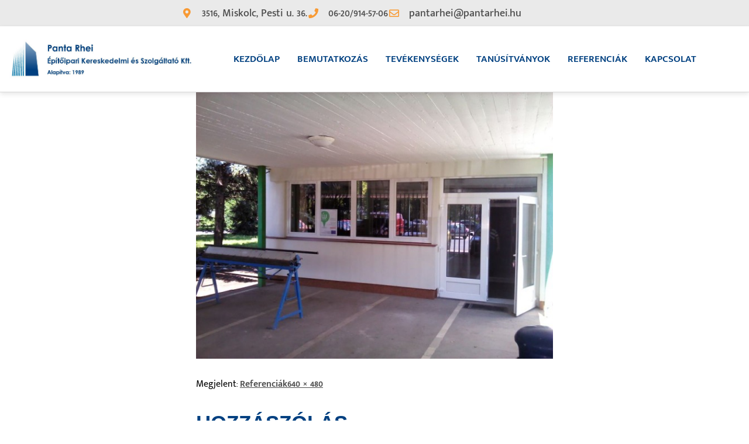

--- FILE ---
content_type: text/css; charset=utf-8
request_url: https://pantarhei.hu/wp-content/uploads/elementor/css/post-415.css?ver=1768971825
body_size: 425
content:
.elementor-kit-415{--e-global-color-primary:#004080;--e-global-color-secondary:#4D4D4D;--e-global-color-text:#4D4D4D;--e-global-color-accent:#004080;--e-global-color-9b703d8:#004080;--e-global-color-4d5fcab:#4D4D4D;--e-global-color-02eaa7c:#9F8A23;--e-global-color-1065963:#00408045;--e-global-color-1f91e7d:#FFFFFF;--e-global-color-26293d2:#00408038;--e-global-color-adc1807:#004080D1;--e-global-color-5ca4ba8:#00408082;--e-global-color-ae46acc:#FDB338;--e-global-color-8cfc4e7:#F89A34;--e-global-typography-primary-font-family:"Mukta Malar";--e-global-typography-primary-font-size:20px;--e-global-typography-primary-font-weight:500;--e-global-typography-secondary-font-family:"Mukta Malar";--e-global-typography-secondary-font-size:20px;--e-global-typography-secondary-font-weight:500;--e-global-typography-text-font-family:"Mukta Malar";--e-global-typography-text-font-size:20px;--e-global-typography-text-font-weight:500;--e-global-typography-accent-font-family:"Mukta Malar";--e-global-typography-accent-font-size:20px;--e-global-typography-accent-font-weight:600;background-color:#FFFFFF;color:var( --e-global-color-4d5fcab );font-family:"Mukta Malar", Sans-serif;font-size:20px;}.elementor-kit-415 button,.elementor-kit-415 input[type="button"],.elementor-kit-415 input[type="submit"],.elementor-kit-415 .elementor-button{background-color:#FDB338;text-transform:uppercase;color:#FFFFFF;border-radius:0px 0px 0px 0px;padding:15px 40px 15px 40px;}.elementor-kit-415 e-page-transition{background-color:#FFBC7D;}.elementor-kit-415 a{color:var( --e-global-color-text );font-weight:600;}.elementor-kit-415 a:hover{color:#FFFFFF;font-weight:600;}.elementor-kit-415 h1{color:var( --e-global-color-primary );font-size:40px;font-weight:600;text-transform:uppercase;line-height:1.5em;}.elementor-kit-415 h2{color:var( --e-global-color-primary );font-size:35px;font-weight:600;text-transform:uppercase;}.elementor-kit-415 h3{color:var( --e-global-color-secondary );font-size:30px;font-weight:600;}.elementor-kit-415 h4{color:var( --e-global-color-primary );font-size:25px;font-weight:600;}.elementor-kit-415 h5{font-size:20px;font-weight:600;}.elementor-kit-415 h6{font-size:15px;}.elementor-section.elementor-section-boxed > .elementor-container{max-width:1200px;}.e-con{--container-max-width:1200px;}.elementor-widget:not(:last-child){margin-block-end:20px;}.elementor-element{--widgets-spacing:20px 20px;--widgets-spacing-row:20px;--widgets-spacing-column:20px;}@media(max-width:1024px){.elementor-kit-415 h3{line-height:1.4em;}.elementor-section.elementor-section-boxed > .elementor-container{max-width:1024px;}.e-con{--container-max-width:1024px;}}@media(max-width:767px){.elementor-kit-415{--e-global-typography-primary-font-size:25px;--e-global-typography-text-font-size:16px;}.elementor-kit-415 h1{font-size:30px;}.elementor-kit-415 h2{font-size:25px;}.elementor-section.elementor-section-boxed > .elementor-container{max-width:767px;}.e-con{--container-max-width:767px;}}

--- FILE ---
content_type: text/css; charset=utf-8
request_url: https://pantarhei.hu/wp-content/cache/background-css/1/pantarhei.hu/wp-content/uploads/elementor/css/post-810.css?ver=1768971825&wpr_t=1769027163
body_size: 1292
content:
.elementor-810 .elementor-element.elementor-element-aa66af0:not(.elementor-motion-effects-element-type-background), .elementor-810 .elementor-element.elementor-element-aa66af0 > .elementor-motion-effects-container > .elementor-motion-effects-layer{background-image:var(--wpr-bg-3d63fba0-352e-46f2-902c-abd22368eec9);background-position:center center;background-repeat:no-repeat;background-size:cover;}.elementor-810 .elementor-element.elementor-element-aa66af0 > .elementor-background-overlay{background-color:#004080;opacity:0.84;transition:background 0.3s, border-radius 0.3s, opacity 0.3s;}.elementor-810 .elementor-element.elementor-element-aa66af0{transition:background 0.3s, border 0.3s, border-radius 0.3s, box-shadow 0.3s;padding:50px 0px 0px 0px;}.elementor-810 .elementor-element.elementor-element-f19aadc{padding:0px 0px 070px 0px;}.elementor-bc-flex-widget .elementor-810 .elementor-element.elementor-element-472d838.elementor-column .elementor-widget-wrap{align-items:center;}.elementor-810 .elementor-element.elementor-element-472d838.elementor-column.elementor-element[data-element_type="column"] > .elementor-widget-wrap.elementor-element-populated{align-content:center;align-items:center;}.elementor-810 .elementor-element.elementor-element-472d838.elementor-column > .elementor-widget-wrap{justify-content:center;}.elementor-widget-nav-menu .elementor-nav-menu .elementor-item{font-family:var( --e-global-typography-primary-font-family ), Sans-serif;font-size:var( --e-global-typography-primary-font-size );font-weight:var( --e-global-typography-primary-font-weight );}.elementor-widget-nav-menu .elementor-nav-menu--main .elementor-item{color:var( --e-global-color-text );fill:var( --e-global-color-text );}.elementor-widget-nav-menu .elementor-nav-menu--main .elementor-item:hover,
					.elementor-widget-nav-menu .elementor-nav-menu--main .elementor-item.elementor-item-active,
					.elementor-widget-nav-menu .elementor-nav-menu--main .elementor-item.highlighted,
					.elementor-widget-nav-menu .elementor-nav-menu--main .elementor-item:focus{color:var( --e-global-color-accent );fill:var( --e-global-color-accent );}.elementor-widget-nav-menu .elementor-nav-menu--main:not(.e--pointer-framed) .elementor-item:before,
					.elementor-widget-nav-menu .elementor-nav-menu--main:not(.e--pointer-framed) .elementor-item:after{background-color:var( --e-global-color-accent );}.elementor-widget-nav-menu .e--pointer-framed .elementor-item:before,
					.elementor-widget-nav-menu .e--pointer-framed .elementor-item:after{border-color:var( --e-global-color-accent );}.elementor-widget-nav-menu{--e-nav-menu-divider-color:var( --e-global-color-text );}.elementor-widget-nav-menu .elementor-nav-menu--dropdown .elementor-item, .elementor-widget-nav-menu .elementor-nav-menu--dropdown  .elementor-sub-item{font-family:var( --e-global-typography-accent-font-family ), Sans-serif;font-size:var( --e-global-typography-accent-font-size );font-weight:var( --e-global-typography-accent-font-weight );}.elementor-810 .elementor-element.elementor-element-c2ae9b3 .elementor-nav-menu .elementor-item{font-family:"Mukta Malar", Sans-serif;font-size:18px;font-weight:500;}.elementor-810 .elementor-element.elementor-element-c2ae9b3 .elementor-nav-menu--main .elementor-item{color:#FFFFFF;fill:#FFFFFF;}.elementor-810 .elementor-element.elementor-element-c2ae9b3 .elementor-nav-menu--main .elementor-item:hover,
					.elementor-810 .elementor-element.elementor-element-c2ae9b3 .elementor-nav-menu--main .elementor-item.elementor-item-active,
					.elementor-810 .elementor-element.elementor-element-c2ae9b3 .elementor-nav-menu--main .elementor-item.highlighted,
					.elementor-810 .elementor-element.elementor-element-c2ae9b3 .elementor-nav-menu--main .elementor-item:focus{color:#FFFFFF;fill:#FFFFFF;}.elementor-810 .elementor-element.elementor-element-c2ae9b3 .elementor-nav-menu--main:not(.e--pointer-framed) .elementor-item:before,
					.elementor-810 .elementor-element.elementor-element-c2ae9b3 .elementor-nav-menu--main:not(.e--pointer-framed) .elementor-item:after{background-color:#FFFFFF;}.elementor-810 .elementor-element.elementor-element-c2ae9b3 .e--pointer-framed .elementor-item:before,
					.elementor-810 .elementor-element.elementor-element-c2ae9b3 .e--pointer-framed .elementor-item:after{border-color:#FFFFFF;}.elementor-810 .elementor-element.elementor-element-c2ae9b3 .elementor-nav-menu--main .elementor-item.elementor-item-active{color:#FFFFFF;}.elementor-810 .elementor-element.elementor-element-c2ae9b3 .elementor-nav-menu--main:not(.e--pointer-framed) .elementor-item.elementor-item-active:before,
					.elementor-810 .elementor-element.elementor-element-c2ae9b3 .elementor-nav-menu--main:not(.e--pointer-framed) .elementor-item.elementor-item-active:after{background-color:#FFFFFF;}.elementor-810 .elementor-element.elementor-element-c2ae9b3 .e--pointer-framed .elementor-item.elementor-item-active:before,
					.elementor-810 .elementor-element.elementor-element-c2ae9b3 .e--pointer-framed .elementor-item.elementor-item-active:after{border-color:#FFFFFF;}.elementor-810 .elementor-element.elementor-element-c2ae9b3 .e--pointer-framed .elementor-item:before{border-width:3px;}.elementor-810 .elementor-element.elementor-element-c2ae9b3 .e--pointer-framed.e--animation-draw .elementor-item:before{border-width:0 0 3px 3px;}.elementor-810 .elementor-element.elementor-element-c2ae9b3 .e--pointer-framed.e--animation-draw .elementor-item:after{border-width:3px 3px 0 0;}.elementor-810 .elementor-element.elementor-element-c2ae9b3 .e--pointer-framed.e--animation-corners .elementor-item:before{border-width:3px 0 0 3px;}.elementor-810 .elementor-element.elementor-element-c2ae9b3 .e--pointer-framed.e--animation-corners .elementor-item:after{border-width:0 3px 3px 0;}.elementor-810 .elementor-element.elementor-element-c2ae9b3 .e--pointer-underline .elementor-item:after,
					 .elementor-810 .elementor-element.elementor-element-c2ae9b3 .e--pointer-overline .elementor-item:before,
					 .elementor-810 .elementor-element.elementor-element-c2ae9b3 .e--pointer-double-line .elementor-item:before,
					 .elementor-810 .elementor-element.elementor-element-c2ae9b3 .e--pointer-double-line .elementor-item:after{height:3px;}.elementor-bc-flex-widget .elementor-810 .elementor-element.elementor-element-bd5e29a.elementor-column .elementor-widget-wrap{align-items:center;}.elementor-810 .elementor-element.elementor-element-bd5e29a.elementor-column.elementor-element[data-element_type="column"] > .elementor-widget-wrap.elementor-element-populated{align-content:center;align-items:center;}.elementor-810 .elementor-element.elementor-element-bd5e29a.elementor-column > .elementor-widget-wrap{justify-content:center;}.elementor-810 .elementor-element.elementor-element-bd5e29a > .elementor-widget-wrap > .elementor-widget:not(.elementor-widget__width-auto):not(.elementor-widget__width-initial):not(:last-child):not(.elementor-absolute){margin-block-end:0px;}.elementor-widget-heading .elementor-heading-title{font-family:var( --e-global-typography-primary-font-family ), Sans-serif;font-size:var( --e-global-typography-primary-font-size );font-weight:var( --e-global-typography-primary-font-weight );color:var( --e-global-color-primary );}.elementor-810 .elementor-element.elementor-element-fb4018a > .elementor-widget-container{margin:0px 0px 20px 0px;}.elementor-810 .elementor-element.elementor-element-fb4018a{text-align:center;}.elementor-810 .elementor-element.elementor-element-fb4018a .elementor-heading-title{font-family:"Mukta Malar", Sans-serif;font-size:25px;font-weight:500;text-transform:uppercase;color:#FFFFFF;}.elementor-widget-image .widget-image-caption{color:var( --e-global-color-text );font-family:var( --e-global-typography-text-font-family ), Sans-serif;font-size:var( --e-global-typography-text-font-size );font-weight:var( --e-global-typography-text-font-weight );}.elementor-810 .elementor-element.elementor-element-2c117cc{width:var( --container-widget-width, 33% );max-width:33%;--container-widget-width:33%;--container-widget-flex-grow:0;text-align:center;}.elementor-810 .elementor-element.elementor-element-2c117cc > .elementor-widget-container{margin:20px 20px 20px 20px;}.elementor-810 .elementor-element.elementor-element-b8e6e68{width:var( --container-widget-width, 33% );max-width:33%;--container-widget-width:33%;--container-widget-flex-grow:0;text-align:center;}.elementor-810 .elementor-element.elementor-element-b8e6e68 > .elementor-widget-container{margin:20px 20px 20px 20px;}.elementor-810 .elementor-element.elementor-element-f934f33{width:var( --container-widget-width, 33% );max-width:33%;--container-widget-width:33%;--container-widget-flex-grow:0;}.elementor-810 .elementor-element.elementor-element-f934f33 > .elementor-widget-container{margin:20px 20px 20px 20px;}.elementor-widget-text-editor{font-family:var( --e-global-typography-text-font-family ), Sans-serif;font-size:var( --e-global-typography-text-font-size );font-weight:var( --e-global-typography-text-font-weight );color:var( --e-global-color-text );}.elementor-widget-text-editor.elementor-drop-cap-view-stacked .elementor-drop-cap{background-color:var( --e-global-color-primary );}.elementor-widget-text-editor.elementor-drop-cap-view-framed .elementor-drop-cap, .elementor-widget-text-editor.elementor-drop-cap-view-default .elementor-drop-cap{color:var( --e-global-color-primary );border-color:var( --e-global-color-primary );}.elementor-810 .elementor-element.elementor-element-2d353f6{text-align:center;font-family:"Mukta Malar", Sans-serif;font-size:15px;font-weight:500;color:#FFFFFF;}.elementor-theme-builder-content-area{height:400px;}.elementor-location-header:before, .elementor-location-footer:before{content:"";display:table;clear:both;}@media(max-width:1024px) and (min-width:768px){.elementor-810 .elementor-element.elementor-element-472d838{width:100%;}.elementor-810 .elementor-element.elementor-element-bd5e29a{width:100%;}}@media(max-width:1024px){.elementor-widget-nav-menu .elementor-nav-menu .elementor-item{font-size:var( --e-global-typography-primary-font-size );}.elementor-widget-nav-menu .elementor-nav-menu--dropdown .elementor-item, .elementor-widget-nav-menu .elementor-nav-menu--dropdown  .elementor-sub-item{font-size:var( --e-global-typography-accent-font-size );}.elementor-810 .elementor-element.elementor-element-bd5e29a > .elementor-element-populated{margin:30px 0px 0px 0px;--e-column-margin-right:0px;--e-column-margin-left:0px;}.elementor-widget-heading .elementor-heading-title{font-size:var( --e-global-typography-primary-font-size );}.elementor-widget-image .widget-image-caption{font-size:var( --e-global-typography-text-font-size );}.elementor-widget-text-editor{font-size:var( --e-global-typography-text-font-size );}}@media(max-width:767px){.elementor-widget-nav-menu .elementor-nav-menu .elementor-item{font-size:var( --e-global-typography-primary-font-size );}.elementor-widget-nav-menu .elementor-nav-menu--dropdown .elementor-item, .elementor-widget-nav-menu .elementor-nav-menu--dropdown  .elementor-sub-item{font-size:var( --e-global-typography-accent-font-size );}.elementor-810 .elementor-element.elementor-element-c2ae9b3 .elementor-nav-menu .elementor-item{font-size:20px;}.elementor-widget-heading .elementor-heading-title{font-size:var( --e-global-typography-primary-font-size );}.elementor-widget-image .widget-image-caption{font-size:var( --e-global-typography-text-font-size );}.elementor-810 .elementor-element.elementor-element-2c117cc > .elementor-widget-container{margin:5px 5px 5px 5px;}.elementor-810 .elementor-element.elementor-element-b8e6e68 > .elementor-widget-container{margin:5px 5px 5px 5px;}.elementor-810 .elementor-element.elementor-element-f934f33 > .elementor-widget-container{margin:5px 5px 5px 5px;}.elementor-widget-text-editor{font-size:var( --e-global-typography-text-font-size );}}/* Start custom CSS for heading, class: .elementor-element-fb4018a */.tev_h2 {
    color: #ffffff!important;
}/* End custom CSS */
/* Start custom CSS for text-editor, class: .elementor-element-2d353f6 */#copyright a {
    color: #fff;
}/* End custom CSS */

--- FILE ---
content_type: text/css; charset=utf-8
request_url: https://pantarhei.hu/wp-content/cache/min/1/wp-content/uploads/elementor/google-fonts/css/muktamalar.css?ver=1768971825
body_size: 255
content:
@font-face{font-display:swap;font-family:'Mukta Malar';font-style:normal;font-weight:200;src:url(https://pantarhei.hu/wp-content/uploads/elementor/google-fonts/fonts/muktamalar-mcokzaxyz8loe2fpjmxzqimwbuaq4wveoa.woff2) format('woff2');unicode-range:U+0964-0965,U+0B82-0BFA,U+200C-200D,U+20B9,U+25CC}@font-face{font-display:swap;font-family:'Mukta Malar';font-style:normal;font-weight:200;src:url(https://pantarhei.hu/wp-content/uploads/elementor/google-fonts/fonts/muktamalar-mcokzaxyz8loe2fpjmxzqimwbuai4wveoa.woff2) format('woff2');unicode-range:U+0100-02BA,U+02BD-02C5,U+02C7-02CC,U+02CE-02D7,U+02DD-02FF,U+0304,U+0308,U+0329,U+1D00-1DBF,U+1E00-1E9F,U+1EF2-1EFF,U+2020,U+20A0-20AB,U+20AD-20C0,U+2113,U+2C60-2C7F,U+A720-A7FF}@font-face{font-display:swap;font-family:'Mukta Malar';font-style:normal;font-weight:200;src:url(https://pantarhei.hu/wp-content/uploads/elementor/google-fonts/fonts/muktamalar-mcokzaxyz8loe2fpjmxzqimwbuag4ws.woff2) format('woff2');unicode-range:U+0000-00FF,U+0131,U+0152-0153,U+02BB-02BC,U+02C6,U+02DA,U+02DC,U+0304,U+0308,U+0329,U+2000-206F,U+20AC,U+2122,U+2191,U+2193,U+2212,U+2215,U+FEFF,U+FFFD}@font-face{font-display:swap;font-family:'Mukta Malar';font-style:normal;font-weight:300;src:url(https://pantarhei.hu/wp-content/uploads/elementor/google-fonts/fonts/muktamalar-mcokzaxyz8loe2fpjmxzqinubeaq4wveoa.woff2) format('woff2');unicode-range:U+0964-0965,U+0B82-0BFA,U+200C-200D,U+20B9,U+25CC}@font-face{font-display:swap;font-family:'Mukta Malar';font-style:normal;font-weight:300;src:url(https://pantarhei.hu/wp-content/uploads/elementor/google-fonts/fonts/muktamalar-mcokzaxyz8loe2fpjmxzqinubeai4wveoa.woff2) format('woff2');unicode-range:U+0100-02BA,U+02BD-02C5,U+02C7-02CC,U+02CE-02D7,U+02DD-02FF,U+0304,U+0308,U+0329,U+1D00-1DBF,U+1E00-1E9F,U+1EF2-1EFF,U+2020,U+20A0-20AB,U+20AD-20C0,U+2113,U+2C60-2C7F,U+A720-A7FF}@font-face{font-display:swap;font-family:'Mukta Malar';font-style:normal;font-weight:300;src:url(https://pantarhei.hu/wp-content/uploads/elementor/google-fonts/fonts/muktamalar-mcokzaxyz8loe2fpjmxzqinubeag4ws.woff2) format('woff2');unicode-range:U+0000-00FF,U+0131,U+0152-0153,U+02BB-02BC,U+02C6,U+02DA,U+02DC,U+0304,U+0308,U+0329,U+2000-206F,U+20AC,U+2122,U+2191,U+2193,U+2212,U+2215,U+FEFF,U+FFFD}@font-face{font-display:swap;font-family:'Mukta Malar';font-style:normal;font-weight:400;src:url(https://pantarhei.hu/wp-content/uploads/elementor/google-fonts/fonts/muktamalar-mcoxzaxyz8loe2fpjmxzqivpj_u5wa.woff2) format('woff2');unicode-range:U+0964-0965,U+0B82-0BFA,U+200C-200D,U+20B9,U+25CC}@font-face{font-display:swap;font-family:'Mukta Malar';font-style:normal;font-weight:400;src:url(https://pantarhei.hu/wp-content/uploads/elementor/google-fonts/fonts/muktamalar-mcoxzaxyz8loe2fpjmxzqivxj_u5wa.woff2) format('woff2');unicode-range:U+0100-02BA,U+02BD-02C5,U+02C7-02CC,U+02CE-02D7,U+02DD-02FF,U+0304,U+0308,U+0329,U+1D00-1DBF,U+1E00-1E9F,U+1EF2-1EFF,U+2020,U+20A0-20AB,U+20AD-20C0,U+2113,U+2C60-2C7F,U+A720-A7FF}@font-face{font-display:swap;font-family:'Mukta Malar';font-style:normal;font-weight:400;src:url(https://pantarhei.hu/wp-content/uploads/elementor/google-fonts/fonts/muktamalar-mcoxzaxyz8loe2fpjmxzqiv_j_u.woff2) format('woff2');unicode-range:U+0000-00FF,U+0131,U+0152-0153,U+02BB-02BC,U+02C6,U+02DA,U+02DC,U+0304,U+0308,U+0329,U+2000-206F,U+20AC,U+2122,U+2191,U+2193,U+2212,U+2215,U+FEFF,U+FFFD}@font-face{font-display:swap;font-family:'Mukta Malar';font-style:normal;font-weight:500;src:url(https://pantarhei.hu/wp-content/uploads/elementor/google-fonts/fonts/muktamalar-mcokzaxyz8loe2fpjmxzqimmboaq4wveoa.woff2) format('woff2');unicode-range:U+0964-0965,U+0B82-0BFA,U+200C-200D,U+20B9,U+25CC}@font-face{font-display:swap;font-family:'Mukta Malar';font-style:normal;font-weight:500;src:url(https://pantarhei.hu/wp-content/uploads/elementor/google-fonts/fonts/muktamalar-mcokzaxyz8loe2fpjmxzqimmboai4wveoa.woff2) format('woff2');unicode-range:U+0100-02BA,U+02BD-02C5,U+02C7-02CC,U+02CE-02D7,U+02DD-02FF,U+0304,U+0308,U+0329,U+1D00-1DBF,U+1E00-1E9F,U+1EF2-1EFF,U+2020,U+20A0-20AB,U+20AD-20C0,U+2113,U+2C60-2C7F,U+A720-A7FF}@font-face{font-display:swap;font-family:'Mukta Malar';font-style:normal;font-weight:500;src:url(https://pantarhei.hu/wp-content/uploads/elementor/google-fonts/fonts/muktamalar-mcokzaxyz8loe2fpjmxzqimmboag4ws.woff2) format('woff2');unicode-range:U+0000-00FF,U+0131,U+0152-0153,U+02BB-02BC,U+02C6,U+02DA,U+02DC,U+0304,U+0308,U+0329,U+2000-206F,U+20AC,U+2122,U+2191,U+2193,U+2212,U+2215,U+FEFF,U+FFFD}@font-face{font-display:swap;font-family:'Mukta Malar';font-style:normal;font-weight:600;src:url(https://pantarhei.hu/wp-content/uploads/elementor/google-fonts/fonts/muktamalar-mcokzaxyz8loe2fpjmxzqimga-aq4wveoa.woff2) format('woff2');unicode-range:U+0964-0965,U+0B82-0BFA,U+200C-200D,U+20B9,U+25CC}@font-face{font-display:swap;font-family:'Mukta Malar';font-style:normal;font-weight:600;src:url(https://pantarhei.hu/wp-content/uploads/elementor/google-fonts/fonts/muktamalar-mcokzaxyz8loe2fpjmxzqimga-ai4wveoa.woff2) format('woff2');unicode-range:U+0100-02BA,U+02BD-02C5,U+02C7-02CC,U+02CE-02D7,U+02DD-02FF,U+0304,U+0308,U+0329,U+1D00-1DBF,U+1E00-1E9F,U+1EF2-1EFF,U+2020,U+20A0-20AB,U+20AD-20C0,U+2113,U+2C60-2C7F,U+A720-A7FF}@font-face{font-display:swap;font-family:'Mukta Malar';font-style:normal;font-weight:600;src:url(https://pantarhei.hu/wp-content/uploads/elementor/google-fonts/fonts/muktamalar-mcokzaxyz8loe2fpjmxzqimga-ag4ws.woff2) format('woff2');unicode-range:U+0000-00FF,U+0131,U+0152-0153,U+02BB-02BC,U+02C6,U+02DA,U+02DC,U+0304,U+0308,U+0329,U+2000-206F,U+20AC,U+2122,U+2191,U+2193,U+2212,U+2215,U+FEFF,U+FFFD}@font-face{font-display:swap;font-family:'Mukta Malar';font-style:normal;font-weight:700;src:url(https://pantarhei.hu/wp-content/uploads/elementor/google-fonts/fonts/muktamalar-mcokzaxyz8loe2fpjmxzqineauaq4wveoa.woff2) format('woff2');unicode-range:U+0964-0965,U+0B82-0BFA,U+200C-200D,U+20B9,U+25CC}@font-face{font-display:swap;font-family:'Mukta Malar';font-style:normal;font-weight:700;src:url(https://pantarhei.hu/wp-content/uploads/elementor/google-fonts/fonts/muktamalar-mcokzaxyz8loe2fpjmxzqineauai4wveoa.woff2) format('woff2');unicode-range:U+0100-02BA,U+02BD-02C5,U+02C7-02CC,U+02CE-02D7,U+02DD-02FF,U+0304,U+0308,U+0329,U+1D00-1DBF,U+1E00-1E9F,U+1EF2-1EFF,U+2020,U+20A0-20AB,U+20AD-20C0,U+2113,U+2C60-2C7F,U+A720-A7FF}@font-face{font-display:swap;font-family:'Mukta Malar';font-style:normal;font-weight:700;src:url(https://pantarhei.hu/wp-content/uploads/elementor/google-fonts/fonts/muktamalar-mcokzaxyz8loe2fpjmxzqineauag4ws.woff2) format('woff2');unicode-range:U+0000-00FF,U+0131,U+0152-0153,U+02BB-02BC,U+02C6,U+02DA,U+02DC,U+0304,U+0308,U+0329,U+2000-206F,U+20AC,U+2122,U+2191,U+2193,U+2212,U+2215,U+FEFF,U+FFFD}@font-face{font-display:swap;font-family:'Mukta Malar';font-style:normal;font-weight:800;src:url(https://pantarhei.hu/wp-content/uploads/elementor/google-fonts/fonts/muktamalar-mcokzaxyz8loe2fpjmxzqinyaeaq4wveoa.woff2) format('woff2');unicode-range:U+0964-0965,U+0B82-0BFA,U+200C-200D,U+20B9,U+25CC}@font-face{font-display:swap;font-family:'Mukta Malar';font-style:normal;font-weight:800;src:url(https://pantarhei.hu/wp-content/uploads/elementor/google-fonts/fonts/muktamalar-mcokzaxyz8loe2fpjmxzqinyaeai4wveoa.woff2) format('woff2');unicode-range:U+0100-02BA,U+02BD-02C5,U+02C7-02CC,U+02CE-02D7,U+02DD-02FF,U+0304,U+0308,U+0329,U+1D00-1DBF,U+1E00-1E9F,U+1EF2-1EFF,U+2020,U+20A0-20AB,U+20AD-20C0,U+2113,U+2C60-2C7F,U+A720-A7FF}@font-face{font-display:swap;font-family:'Mukta Malar';font-style:normal;font-weight:800;src:url(https://pantarhei.hu/wp-content/uploads/elementor/google-fonts/fonts/muktamalar-mcokzaxyz8loe2fpjmxzqinyaeag4ws.woff2) format('woff2');unicode-range:U+0000-00FF,U+0131,U+0152-0153,U+02BB-02BC,U+02C6,U+02DA,U+02DC,U+0304,U+0308,U+0329,U+2000-206F,U+20AC,U+2122,U+2191,U+2193,U+2212,U+2215,U+FEFF,U+FFFD}